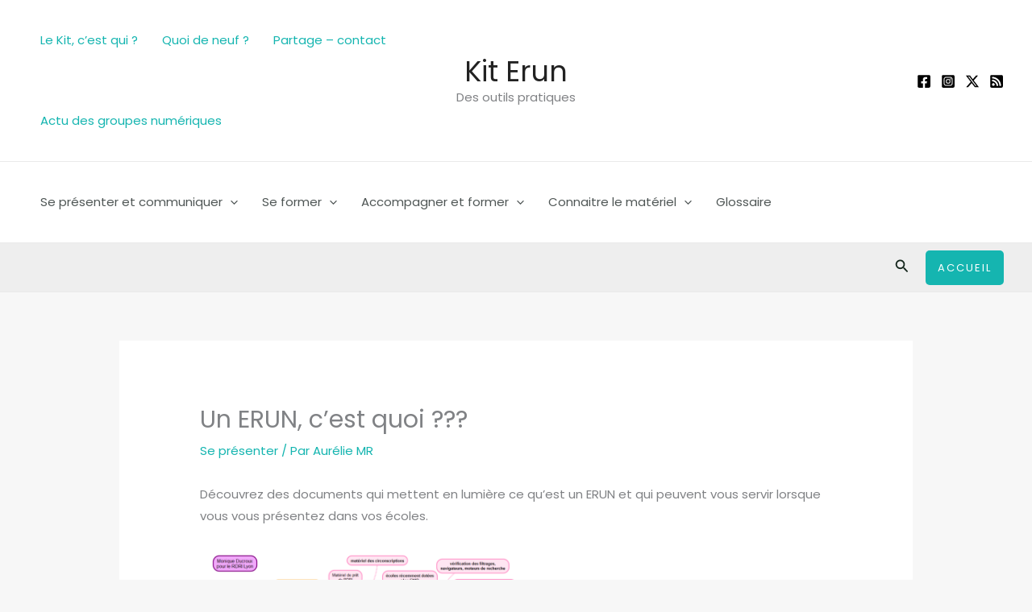

--- FILE ---
content_type: text/javascript
request_url: https://kiterun.aft-rn.net/wp-content/uploads/uag-plugin/assets/0/uag-js-118.js?ver=1767549351
body_size: 740
content:
document.addEventListener("DOMContentLoaded", function(){ var ssLinksParent = document.querySelector( '.uagb-block-925afaff' );
ssLinksParent?.addEventListener( 'keyup', function ( e ) {
var link = e.target.closest( '.uagb-ss__link' );
if ( link && e.keyCode === 13 ) {
	handleSocialLinkClick( link );
}
});

ssLinksParent?.addEventListener( 'click', function ( e ) {
var link = e.target.closest( '.uagb-ss__link' );
if ( link ) {
	handleSocialLinkClick( link );
}
});

function handleSocialLinkClick( link ) {
var social_url = link.dataset.href;
var target = "";
if ( social_url == "mailto:?body=" ) {
	target = "_self";
}
var request_url = "";
if ( social_url.indexOf("/pin/create/link/?url=") !== -1 ) {
	request_url = social_url + encodeURIComponent( window.location.href ) + "&media=" + 'https://kiterun.aft-rn.net/wp-content/uploads/2024/01/v_erun-1024x1024.png';
} else {
	request_url = social_url + encodeURIComponent( window.location.href );
}
window.open( request_url, target );
}
window.addEventListener("DOMContentLoaded", function(){
	UAGBForms.init( {"block_id":"d276cdda","reCaptchaEnable":false,"reCaptchaType":"v2","reCaptchaSiteKeyV2":"","reCaptchaSecretKeyV2":"","reCaptchaSiteKeyV3":"","reCaptchaSecretKeyV3":"","afterSubmitToEmail":"abc@gmail.com","afterSubmitCcEmail":"","afterSubmitBccEmail":"","afterSubmitEmailSubject":"Soumission du formulaire","sendAfterSubmitEmail":true,"confirmationType":"message","hidereCaptchaBatch":false,"captchaMessage":"Veuillez remplir le captcha ci-dessus.","confirmationUrl":""}, '.uagb-block-d276cdda', 118 );
});
window.addEventListener("DOMContentLoaded", function(){
	UAGBForms.init( {"block_id":"d276cdda","reCaptchaEnable":false,"reCaptchaType":"v2","reCaptchaSiteKeyV2":"","reCaptchaSecretKeyV2":"","reCaptchaSiteKeyV3":"","reCaptchaSecretKeyV3":"","afterSubmitToEmail":"abc@gmail.com","afterSubmitCcEmail":"","afterSubmitBccEmail":"","afterSubmitEmailSubject":"Soumission du formulaire","sendAfterSubmitEmail":true,"confirmationType":"message","hidereCaptchaBatch":false,"captchaMessage":"Veuillez remplir le captcha ci-dessus.","confirmationUrl":""}, '.uagb-block-d276cdda', 118 );
});
window.addEventListener( 'load', function() {
	UAGBButtonChild.init( '.uagb-block-5f22899a' );
});
 });